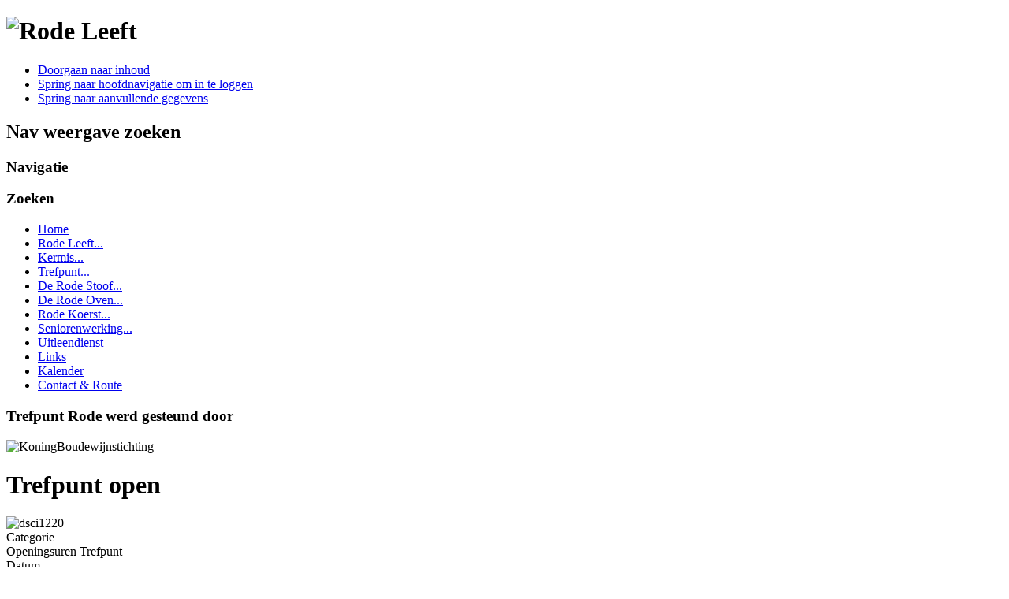

--- FILE ---
content_type: text/html; charset=utf-8
request_url: https://rodeleeft.be/index.php/icagenda/121-2016-09-28-07-38-42/2024-02-29-00-00
body_size: 9643
content:
<!DOCTYPE html>
<html lang="nl-nl" dir="ltr">
	<head>
		<meta name="viewport" content="width=device-width, initial-scale=1.0, maximum-scale=3.0, user-scalable=yes"/>
		<meta name="HandheldFriendly" content="true" />
		<meta name="apple-mobile-web-app-capable" content="YES" />
		<meta charset="utf-8" />
	<base href="https://rodeleeft.be/index.php/icagenda/121-2016-09-28-07-38-42/2024-02-29-00-00" />
	<meta name="description" content="Het TREFPUNT is open op donderdag vanaf 10u, op zaterdag vanaf 9u en op zondag vanaf 8u! Kom eens langs voor de gezelligheid, voor een kaartspel of een" />
	<meta name="generator" content="Joomla! - Open Source Content Management" />
	<title>Trefpunt open</title>
	<link href="/templates/beez3/favicon.ico" rel="shortcut icon" type="image/vnd.microsoft.icon" />
	<link href="/media/com_icagenda/icicons/style.css?89f52d7227cd0f5733e9eeb9297f6c24" rel="stylesheet" />
	<link href="/media/com_icagenda/css/icagenda.css?89f52d7227cd0f5733e9eeb9297f6c24" rel="stylesheet" />
	<link href="/media/com_icagenda/css/icagenda-front.css?89f52d7227cd0f5733e9eeb9297f6c24" rel="stylesheet" />
	<link href="/media/com_icagenda/css/tipTip.css?89f52d7227cd0f5733e9eeb9297f6c24" rel="stylesheet" />
	<link href="/media/com_icagenda/leaflet/leaflet.css" rel="stylesheet" />
	<link href="/components/com_icagenda/themes/packs/default/css/default_component.css" rel="stylesheet" />
	<link href="/plugins/system/jce/css/content.css?badb4208be409b1335b815dde676300e" rel="stylesheet" />
	<link href="/templates/system/css/system.css?89f52d7227cd0f5733e9eeb9297f6c24" rel="stylesheet" />
	<link href="/templates/beez3/css/position.css?89f52d7227cd0f5733e9eeb9297f6c24" rel="stylesheet" />
	<link href="/templates/beez3/css/layout.css?89f52d7227cd0f5733e9eeb9297f6c24" rel="stylesheet" />
	<link href="/templates/beez3/css/print.css?89f52d7227cd0f5733e9eeb9297f6c24" rel="stylesheet" media="print" />
	<link href="/templates/beez3/css/general.css?89f52d7227cd0f5733e9eeb9297f6c24" rel="stylesheet" />
	<link href="/templates/beez3/css/red.css?89f52d7227cd0f5733e9eeb9297f6c24" rel="stylesheet" />
	<!--[if IE 7]><link href="/templates/beez3/css/ie7only.css?89f52d7227cd0f5733e9eeb9297f6c24" rel="stylesheet" /><![endif]-->
	<link href="/media/readmorejs/assets/readmore.css?v=0.1" rel="stylesheet" />
	<link href="/modules/mod_phocagallery_slideshow_bxslider/javascript/jquery.bxslider.css" rel="stylesheet" />
	<link href="/modules/mod_phocagallery_slideshow_bxslider/css/style.css" rel="stylesheet" />
	<link href="/components/com_icagenda/themes/packs/ic_rounded/css/ic_rounded_module.css" rel="stylesheet" />
	<style>

@media screen and (min-width:1201px){


}

@media screen and (min-width:769px) and (max-width:1200px){



.ic-filters-label {
	margin-bottom: 8px;
}
.ic-filters-label-title-2,
.ic-filters-label-title-3 {
	margin-bottom: -5px;
	height: 40px;
	line-height: 40px;
}
.ic-filters-btn-2 {
	height: 40px;
	line-height: 40px;
}
.ic-filters-controls {
	padding: 0;
}
.ic-search-submit,
.ic-search-reset {
	width: 50%;
}

}

@media screen and (min-width:481px) and (max-width:768px){



.ic-filters-label {
	margin-bottom: 8px;
}
.ic-filters-label-title-2,
.ic-filters-label-title-3 {
	margin-bottom: -5px;
	height: 40px;
	line-height: 40px;
}
.ic-filters-btn-2 {
	height: 40px;
	line-height: 40px;
}
.ic-filters-controls {
	padding: 0;
}
.ic-search-submit,
.ic-search-reset {
	width: 50%;
}

}

@media screen and (max-width:480px){



#icagenda .share {
	display:none;
}


.ic-label {
	width: 100%;
}
.ic-value {
	width: 100%;
}


.icagenda_form input,
.icagenda_form input[type="file"],
.icagenda_form .input-large,
.icagenda_form .input-xlarge,
.icagenda_form .input-xxlarge,
.icagenda_form .select-large,
.icagenda_form .select-xlarge,
.icagenda_form .select-xxlarge {
	width: 90%;
}
.icagenda_form .input-small {
	width: 90px;
}
.icagenda_form .select-small {
	width: 114px;
}
.icagenda_form .ic-date-input {
	width: auto;
}
.ic-captcha-label {
	display: none;
}


.ic-filters-label {
	margin-bottom: 8px;
}
.ic-filters-label-title-2,
.ic-filters-label-title-3 {
	margin-bottom: -5px;
	height: 40px;
	line-height: 40px;
}
.ic-filters-btn-2 {
	height: 40px;
	line-height: 40px;
}
.ic-filters-controls {
	padding: 0;
}
.ic-search-submit,
.ic-search-reset {
	width: 100%;
}
.ic-button-more > .ic-row1 {
	height: 40px;
}

}

@media screen and (min-width:1201px){


}

@media screen and (min-width:769px) and (max-width:1200px){


}

@media screen and (min-width:481px) and (max-width:768px){


.ic_rounded.iccalendar table td .icevent a:hover,
.ic_rounded.iccalendar table td .icevent a:focus {
	border-radius:3px;
	background:#333;
}
.ic_rounded.iccalendar table td .icevent a:hover .bright,
.ic_rounded.iccalendar table td .icevent a:focus .bright {
	border-radius:3px;
	color:#fff;
	background:#333;
}
.ic_rounded.iccalendar table td .icmulti a:hover,
.ic_rounded.iccalendar table td .icevent a:focus {
	background:#333;
}
.ic_rounded.iccalendar table td .icmulti a:hover .bright,
.ic_rounded.iccalendar table td .icevent a:focus .bright {
	color:#fff;
	background:#333;
}


.ic_rounded .icnav .backic:hover,
.ic_rounded .icnav .nextic:hover,
.ic_rounded .icnav .backicY:hover,
.ic_rounded .icnav .nexticY:hover {
	color:#333333;
	background:none;
	cursor:pointer;
}
#ictip a.close:hover {
	color:black;
	background:none;
	cursor:pointer;
}
#ictip div.linkTo:hover {
	color:#000;
	background:#ddd;
	text-decoration:none;
	border-radius:3px;
}
#ictip a:hover {
	background:none;
}

}

@media screen and (max-width:480px){



	#ictip a.close {
		padding-right:15px;
	}

}

	</style>
	<script type="application/json" class="joomla-script-options new">{"csrf.token":"25fe4d44d3798276e007ea38036e07a5","system.paths":{"root":"","base":""},"joomla.jtext":{"TPL_BEEZ3_ALTOPEN":"is open","TPL_BEEZ3_ALTCLOSE":"is gesloten","TPL_BEEZ3_TEXTRIGHTOPEN":"Informatie openen","TPL_BEEZ3_TEXTRIGHTCLOSE":"Informatie sluiten","TPL_BEEZ3_FONTSIZE":"Lettergrootte","TPL_BEEZ3_BIGGER":"Groter","TPL_BEEZ3_RESET":"Herstellen","TPL_BEEZ3_SMALLER":"Kleiner","TPL_BEEZ3_INCREASE_SIZE":"Vergroten","TPL_BEEZ3_REVERT_STYLES_TO_DEFAULT":"Herstel stijlen naar standaard","TPL_BEEZ3_DECREASE_SIZE":"Verkleinen","TPL_BEEZ3_OPENMENU":"Open menu","TPL_BEEZ3_CLOSEMENU":"Sluit menu"}}</script>
	<script src="/media/jui/js/jquery.min.js?89f52d7227cd0f5733e9eeb9297f6c24"></script>
	<script src="/media/jui/js/jquery-noconflict.js?89f52d7227cd0f5733e9eeb9297f6c24"></script>
	<script src="/media/jui/js/jquery-migrate.min.js?89f52d7227cd0f5733e9eeb9297f6c24"></script>
	<script src="/media/com_icagenda/js/jquery.tipTip.js?89f52d7227cd0f5733e9eeb9297f6c24"></script>
	<script src="/media/com_icagenda/leaflet/leaflet.js"></script>
	<script src="/media/jui/js/bootstrap.min.js?89f52d7227cd0f5733e9eeb9297f6c24"></script>
	<script src="/media/system/js/mootools-core.js?89f52d7227cd0f5733e9eeb9297f6c24"></script>
	<script src="/media/system/js/core.js?89f52d7227cd0f5733e9eeb9297f6c24"></script>
	<script src="/media/system/js/mootools-more.js?89f52d7227cd0f5733e9eeb9297f6c24"></script>
	<script src="/templates/beez3/javascript/md_stylechanger.js?89f52d7227cd0f5733e9eeb9297f6c24"></script>
	<script src="/templates/beez3/javascript/hide.js?89f52d7227cd0f5733e9eeb9297f6c24"></script>
	<script src="/templates/beez3/javascript/respond.src.js?89f52d7227cd0f5733e9eeb9297f6c24"></script>
	<script src="/templates/beez3/javascript/template.js?89f52d7227cd0f5733e9eeb9297f6c24"></script>
	<!--[if lt IE 9]><script src="/media/jui/js/html5.js?89f52d7227cd0f5733e9eeb9297f6c24"></script><![endif]-->
	<script src="/media/readmorejs/assets/readmore.js?v=0.4"></script>
	<script src="/modules/mod_phocagallery_slideshow_bxslider/javascript/plugins/jquery.easing.1.3.js"></script>
	<script src="/modules/mod_phocagallery_slideshow_bxslider/javascript/plugins/jquery.fitvids.js"></script>
	<script src="/modules/mod_phocagallery_slideshow_bxslider/javascript/jquery.bxslider.js"></script>
	<script src="/modules/mod_iccalendar/js/jQuery.highlightToday.min.js"></script>
	<script>
	jQuery(document).ready(function(){
		jQuery(".iCtip").tipTip({maxWidth: "200", defaultPosition: "top", edgeOffset: 1});
	});document.addEventListener("DOMContentLoaded", function() {var mapid = document.getElementById("ic-map-121");if (mapid !== null) { var lat = "", lng = "", map = L.map("ic-map-121").setView([lat, lng], 16);L.tileLayer("https://{s}.tile.openstreetmap.org/{z}/{x}/{y}.png", {attribution: "&copy; <a href=\"https://www.openstreetmap.org/copyright\">OpenStreetMap</a> contributors"}).addTo(map);L.marker([lat, lng]).addTo(map)}});jQuery(function($){ $(".iCtip").tipTip({"activation":"hover","keepAlive":false,"maxWidth":"200px","edgeOffset":1,"defaultPosition":"top"}); });jQuery(function($){ $(".ic-addtocal").tipTip({"activation":"hover","keepAlive":true,"maxWidth":"200px","edgeOffset":1,"defaultPosition":"bottom"}); });
	var big        = '72%';
	var small      = '30%';
	var bildauf    = '/templates/beez3/images/plus.png';
	var bildzu     = '/templates/beez3/images/minus.png';
	var rightopen  = 'Informatie openen';
	var rightclose = 'Informatie sluiten';
	var altopen    = 'is open';
	var altclose   = 'is gesloten';
jQuery(document).ready(
function() {
            jQuery('.readmorejs-block').each(
                    function(idx, elm) {
                        if (idx>=0) { //prevent jquery array to be "eached"
                            var readmoreClass= jQuery(elm).data("readmore-class") === undefined && "btn btn-info" || jQuery(elm).data("readmore-class");
                            var readlessClass=jQuery(elm).data("readless-class")  === undefined && "btn" || jQuery(elm).data("readless-class");
                            var readmoreTxt=jQuery(elm).data("readmore-txt") === undefined && "Read more" || jQuery(elm).data("readmore-txt");
                            var readlessTxt=jQuery(elm).data("readless-txt") === undefined && "Close" || jQuery(elm).data("readless-txt");
                            var thresholdHeight=jQuery(elm).data("threshold-height") === undefined && 100 || jQuery(elm).data("threshold-height");
                            if (jQuery(elm).data("threshold-height")!=undefined && jQuery(elm).data("threshold-height")===0)
                            {
                                thresholdHeight=0;
                            }
                            var aniSpeed=jQuery(elm).data("animation-speed") || 200;
                            
                            jQuery(elm).css("border","").readmore({
                                speed: aniSpeed,
                                maxHeight: thresholdHeight,
                                moreLink: '<a class="'+readmoreClass+'" href="#">'+readmoreTxt+'</a>',
                                lessLink: '<a class="'+readlessClass+'" href="#">'+readlessTxt+'</a>'
                                        //beforeToggle:  function(trigger, element, more) {
                                        //afterToggle:  function(trigger, element, more) {
                            });
                        }
                    });
});
                       var pgBXJQ =  jQuery.noConflict();pgBXJQ(document).ready(function(){
  pgBXJQ('.pgbx-bxslider').show().bxSlider({
	auto: true, pager: false, speed: 1500, controls: false,  easing: 'easeInBounce'
 });
});

		jQuery(document).ready(function(){
			jQuery("#mod_iccalendar_117").highlightToday("show_today");
		});
	
	</script>
	<meta property="og:title" content="Trefpunt open" />
	<meta property="og:type" content="article" />
	<meta property="og:image" content="https://www.rodeleeft.be/images/phocagallery/TrefpuntRode/2014/trefpunt/dsci1220.jpg" />
	<meta property="og:url" content="https://rodeleeft.be/index.php/icagenda/121-2016-09-28-07-38-42/2024-02-29-00-00" />
	<meta property="og:description" content="Het TREFPUNT is open op donderdag vanaf 10u, op zaterdag vanaf 9u en op zondag vanaf 8u! Kom eens langs voor de gezelligheid, voor een kaartspel of een" />
	<meta property="og:site_name" content="Rode Leeft - Rode Kermis - Trefpunt Rode" />

	</head>
	<body id="shadow">
		<div id="all">
			<div id="back">
				<header id="header">
					<div class="logoheader">
						<h1 id="logo">
													<img src="/images/banners/introbanner.gif"  alt="Rode Leeft" />
																		<span class="header1">
												</span></h1>
					</div><!-- end logoheader -->
					<ul class="skiplinks">
						<li><a href="#main" class="u2">Doorgaan naar inhoud</a></li>
						<li><a href="#nav" class="u2">Spring naar hoofdnavigatie om in te loggen</a></li>
													<li><a href="#right" class="u2">Spring naar aanvullende gegevens</a></li>
											</ul>
					<h2 class="unseen">Nav weergave zoeken</h2>
					<h3 class="unseen">Navigatie</h3>
					
					<div id="line">
						<!-- Removed by Kim Vandersteen on 20161230 <div id="fontsize"></div> -->
						<h3 class="unseen">Zoeken</h3>
						
					</div> <!-- end line -->
				</header><!-- end header -->
				<div id="contentarea2">
					<div id="breadcrumbs">
						
					</div>

											<nav class="left1 " id="nav">
									<div class="moduletable_menu">
				<ul class="nav menu mod-list">
<li class="item-101 default"><a href="/index.php" >Home</a></li><li class="item-213 parent"><a href="/index.php/rode-leeft" >Rode Leeft...</a></li><li class="item-174 parent"><a href="/index.php/kermis" >Kermis...</a></li><li class="item-173 parent"><a href="/index.php/trefpunt" >Trefpunt...</a></li><li class="item-294 parent"><a href="/index.php/de-rode-stoof" >De Rode Stoof...</a></li><li class="item-477 parent"><a href="/index.php/rode-oven" >De Rode Oven...</a></li><li class="item-312 parent"><a href="/index.php/rode-koerst" >Rode Koerst...</a></li><li class="item-177 parent"><a href="/index.php/seniorenwerking" >Seniorenwerking...</a></li><li class="item-102"><a href="/index.php/uitleendienst" >Uitleendienst</a></li><li class="item-112"><a href="/index.php/links" >Links</a></li><li class="item-171 current active"><a href="/index.php/icagenda" >Kalender</a></li><li class="item-118"><a href="/index.php/contract-route" >Contact &amp; Route</a></li></ul>
</div>
			<div class="moduletable">
					<h3>Trefpunt Rode werd gesteund door</h3>
				

<div class="custom"  >
	<p><img src="/images/KoningBoudewijnstichting.png" alt="KoningBoudewijnstichting" /></p></div>
</div>
	
							
							
						</nav><!-- end navi -->
					
					<div id="wrapper" >
						<div id="main">

							
							<div id="system-message-container">
	</div>

							<!-- iCagenda CORE 3.8.18 by Jooml!C - https://www.joomlic.com -->
<div id="icagenda" class="ic-event-view">

		
<div class="ic-top-buttons">


		
		<div class="ic-manager-toolbar">
			</div>

	<div class="ic-buttons">

				
						<div class="ic-icon">
			<a class="ic-addtocal" style="cursor: pointer;" title="&lt;div class=&quot;ic-tip-title&quot;&gt;Toevoegen aan Kalender&lt;/div&gt;&lt;div class=&quot;ic-tip-link&quot;&gt;&lt;a href=&quot;https://www.google.com/calendar/event?action=TEMPLATE&amp;text=Trefpunt+open+%28Openingsuren...&amp;dates=20240229T000000/20240229T000000&amp;location=Rode+25a%2C+3380+Glabbeek%2C+Belgium&amp;trp=true&amp;details=Het+TREFPUNT+is+open+op+donderdag+vanaf+10u%2C+op+zaterdag+vanaf+9u+en+op+zondag+vanaf+8u%21+Kom+eens+langs+voor+de+gezelligheid%2C+voor+een+kaartspel+of+een+gezelschapsspel.+Op+zondag+kun+je+ook+genieten+van+ijs%2C+pannenkoeken%2C+wafels+of+warme...&quot; class=&quot;ic-title-cal-tip&quot; rel=&quot;nofollow&quot; target=&quot;_blank&quot;&gt;&lt;img class=&quot;ic-svg ic-addtocal-svg-32&quot; src=&quot;https://www.rodeleeft.be/media/com_icagenda/images/addtocal/png/google-calendar.png&quot; alt=&quot;Google Kalender&quot; srcset=&quot;https://www.rodeleeft.be/media/com_icagenda/images/addtocal/svg/google-calendar.svg&quot; /&gt;&lt;span class=&quot;ic-addtocal-text-32&quot;&gt;Google Kalender&lt;/span&gt;&lt;/a&gt;&lt;/div&gt;&lt;div class=&quot;ic-tip-link&quot;&gt;&lt;a href=&quot;/index.php/icagenda/121-2016-09-28-07-38-42/2024-02-29-00-00?vcal=1&quot; class=&quot;ic-title-cal-tip&quot; rel=&quot;nofollow&quot; target=&quot;_blank&quot;&gt;&lt;img class=&quot;ic-svg ic-addtocal-svg-32&quot; src=&quot;https://www.rodeleeft.be/media/com_icagenda/images/addtocal/png/apple-calendar.png&quot; alt=&quot;iCal Kalender&quot; srcset=&quot;https://www.rodeleeft.be/media/com_icagenda/images/addtocal/svg/apple-calendar.svg&quot; /&gt;&lt;span class=&quot;ic-addtocal-text-32&quot;&gt;iCal Kalender&lt;/span&gt;&lt;/a&gt;&lt;/div&gt;&lt;div class=&quot;ic-tip-link&quot;&gt;&lt;a href=&quot;/index.php/icagenda/121-2016-09-28-07-38-42/2024-02-29-00-00?vcal=1&quot; class=&quot;ic-title-cal-tip&quot; rel=&quot;nofollow&quot; target=&quot;_blank&quot;&gt;&lt;img class=&quot;ic-svg ic-addtocal-svg-32&quot; src=&quot;https://www.rodeleeft.be/media/com_icagenda/images/addtocal/png/outlook-calendar.png&quot; alt=&quot;Outlook iCalendar&quot; srcset=&quot;https://www.rodeleeft.be/media/com_icagenda/images/addtocal/svg/outlook-calendar.svg&quot; /&gt;&lt;span class=&quot;ic-addtocal-text-32&quot;&gt;Outlook iCalendar&lt;/span&gt;&lt;/a&gt;&lt;/div&gt;&lt;div class=&quot;ic-tip-link&quot;&gt;&lt;a href=&quot;https://outlook.live.com/calendar/0/deeplink/compose?rru=addevent&amp;path=%2Fcalendar%2Faction%2Fcompose&amp;startdt=2024-02-29T00:00:00Z&amp;enddt=2024-02-29T00:00:00Z&amp;subject=Trefpunt+open+%28Openingsuren+Trefpunt%29&amp;location=Rode+25a%2C+3380+Glabbeek%2C+Belgium&amp;body=Het+TREFPUNT+is+open+op+donderdag+vanaf+10u%2C+op+zaterdag+vanaf+9u+en+op+zondag+vanaf+8u%21+Kom+eens+langs+voor+de+gezelligheid%2C+voor+een+kaartspel+of+een+gezelschapsspel.+Op+zondag+kun+je+ook+genieten+van+ijs%2C+pannenkoeken%2C+wafels+of+warme...&quot; class=&quot;ic-title-cal-tip&quot; rel=&quot;nofollow&quot; target=&quot;_blank&quot;&gt;&lt;img class=&quot;ic-svg ic-addtocal-svg-32&quot; src=&quot;https://www.rodeleeft.be/media/com_icagenda/images/addtocal/png/outlook.png&quot; alt=&quot;Outlook Live Calendar&quot; srcset=&quot;https://www.rodeleeft.be/media/com_icagenda/images/addtocal/svg/outlook.svg&quot; /&gt;&lt;span class=&quot;ic-addtocal-text-32&quot;&gt;Outlook Live Calendar&lt;/span&gt;&lt;/a&gt;&lt;/div&gt;" rel="nofollow">
<span class="iCicon iCicon-calendar"></span>
</a>		</div>
		
	</div>


</div>

	<!-- default -->
		
		
		
<!-- Event details -->


		<div class="ic-event-header ic-clearfix">
		<h1>
						
						Trefpunt open		</h1>
	</div>

		<div class="ic-event-buttons ic-clearfix">

				<div class="ic-event-addthis ic-float-left">
					</div>

				<div class="ic-event-registration ic-float-right">
					</div>

	</div>

		<div class="ic-info ic-clearfix">

							<div class="ic-image ic-align-center">
				<img src="/images/icagenda/thumbs/themes/ic_large_w900h600q100_dsci1220.jpg" alt="dsci1220" />			</div>
		
				<div class="ic-details ic-align-left">

			<div class="ic-divTable ic-align-left">

								<div class="ic-divRow ic-details-cat">
					<div class="ic-divCell ic-label">Categorie</div>
					<div class="ic-divCell ic-value">Openingsuren Trefpunt</div>
				</div>

								<div class="ic-divRow ic-event-date">
					<div class="ic-divCell ic-label">Datum</div>
					<div class="ic-divCell ic-value"><span class="ic-single-startdate">2024-02-29</span> <span class="ic-single-starttime">00:00</span></div>
				</div>

													<div class="ic-divRow">
						<div class="ic-divCell ic-label">Locatie</div>
						<div class="ic-divCell ic-value">
																						Rode 25a, 3380 Glabbeek, Belgium<br />																				</div>
					</div>
				
								
										
										
										
										
										
										
										
				
			</div>

		</div>

						<div class="ic-short-description">
					</div>
		<div class="ic-full-description">
			<p>Het TREFPUNT is open op donderdag vanaf 10u, op zaterdag vanaf 9u en op zondag vanaf 8u! Kom eens langs voor de gezelligheid, voor een kaartspel of een gezelschapsspel. Op zondag kun je ook genieten van ijs, pannenkoeken, wafels of warme appeltaart.</p>		</div>
		
	<div>&nbsp;</div>

		
	<div>&nbsp;</div>

			<div id="ic-list-of-dates" class="ic-all-dates ic-clearfix">
		<h3>
			Alle datums		</h3>
		<div class="ic-dates-list">

						<ul class="ic-date-vertical"><li><span class="ic-period-text-from">Van</span> <span class="ic-period-startdate">2022-04-01</span> <span class="evttime ic-period-starttime">00:00</span> <span class="ic-period-text-to">tot</span> <span class="ic-period-enddate">2025-12-31</span> <span class="evttime ic-period-endtime">00:00</span> <br/>&#8627; <small><i><span class="ic-period-weekdays">donderdag, zaterdag & zondag</span></i></small></li></ul>
						
		</div>
	</div>
	
	</div>
		

		</div>
<div style="text-align: center; font-size: 12px; text-decoration: none"><p>Powered by <a href="https://www.icagenda.com" target="_blank" style="font-weight: bold; text-decoration: none !important;">iCagenda</a></p></div>

						</div><!-- end main -->
					</div><!-- end wrapper -->

										<!-- Deleted by Kim Vandersteen on 20140825
							<div id="close">
							<a href="#" onclick="auf('right')">
							<span id="bild">
								Informatie sluiten							</span>
							</a>
						</div> -->

						<aside id="right">
							<h2 class="unseen">Aanvullende gegevens</h2>
									<div class="moduletable">
					<h3>Kalender</h3>
				<!-- iCagenda - Calendar --><div tabindex="0" id="ic-calendar-117" class="">
<!-- Calendar -->


<div class="ic_rounded iccalendar " style=" background-color: transparent; background-image: none;" id="117"><div id="mod_iccalendar_117">
			<div class="icagenda_header">
			</div><div class="icnav"><a id="ic-prev-year" class="backicY icagendabtn_117" href="https://rodeleeft.be/index.php/icagenda/121-2016-09-28-07-38-42/2024-02-29-00-00?iccaldate=2025-01-1" rel="nofollow"><span style="height: 1px; width: 1px; position: absolute; overflow: hidden; top: -10px;" title="">Vorig Jaar</span><span class="iCicon iCicon-backicY"></span></a><a id="ic-prev-month" class="backic icagendabtn_117" href="https://rodeleeft.be/index.php/icagenda/121-2016-09-28-07-38-42/2024-02-29-00-00?iccaldate=2025-12-1" rel="nofollow"><span style="height: 1px; width: 1px; position: absolute; overflow: hidden; top: -10px;" title="">Vorige Maand</span><span class="iCicon iCicon-backic"></span></a><a id="ic-next-year" class="nexticY icagendabtn_117" href="https://rodeleeft.be/index.php/icagenda/121-2016-09-28-07-38-42/2024-02-29-00-00?iccaldate=2027-01-1" rel="nofollow"><span style="height: 1px; width: 1px; position: absolute; overflow: hidden; top: -10px;" title="">Volgend Jaar</span><span class="iCicon iCicon-nexticY"></span></a><a id="ic-next-month" class="nextic icagendabtn_117" href="https://rodeleeft.be/index.php/icagenda/121-2016-09-28-07-38-42/2024-02-29-00-00?iccaldate=2026-2-1" rel="nofollow"><span style="height: 1px; width: 1px; position: absolute; overflow: hidden; top: -10px;" title="">Volgende Maand</span><span class="iCicon iCicon-nextic"></span></a><div class="titleic">Januari 2026</div></div><div style="clear:both"></div>
			<table id="icagenda_calendar" class="ic-table" style="width:100%;">
				<thead>
					<tr>
						<th style="width:14.2857143%;background: ;">ma</th>
						<th style="width:14.2857143%;background: ;">di</th>
						<th style="width:14.2857143%;background: ;">wo</th>
						<th style="width:14.2857143%;background: ;">do</th>
						<th style="width:14.2857143%;background: ;">vr</th>
						<th style="width:14.2857143%;background: ;">za</th>
						<th style="width:14.2857143%;background: ;">zo</th>
					</tr>
				</thead>
		<tr><td colspan="3"></td><td style="background: ;">
<!-- Module Calendar Day Pop-up -->

	<div class="no-event style_Day" data-cal-date="2026-01-01">
		1	</div>
</td><td style="background: ;">
<!-- Module Calendar Day Pop-up -->

	<div class="no-event style_Day" data-cal-date="2026-01-02">
		2	</div>
</td><td style="background: ;">
<!-- Module Calendar Day Pop-up -->

	<div class="no-event style_Day" data-cal-date="2026-01-03">
		3	</div>
</td><td style="background: ;">
<!-- Module Calendar Day Pop-up -->

	<div class="no-event style_Day" data-cal-date="2026-01-04">
		4	</div>
</td><tr><td style="background: ;">
<!-- Module Calendar Day Pop-up -->

	<div class="no-event style_Day" data-cal-date="2026-01-05">
		5	</div>
</td><td style="background: ;">
<!-- Module Calendar Day Pop-up -->

	<div class="no-event style_Day" data-cal-date="2026-01-06">
		6	</div>
</td><td style="background: ;">
<!-- Module Calendar Day Pop-up -->

	<div class="no-event style_Day" data-cal-date="2026-01-07">
		7	</div>
</td><td style="background: ;">
<!-- Module Calendar Day Pop-up -->

	<div class="no-event style_Day" data-cal-date="2026-01-08">
		8	</div>
</td><td style="background: ;">
<!-- Module Calendar Day Pop-up -->

	<div class="no-event style_Day" data-cal-date="2026-01-09">
		9	</div>
</td><td style="background: ;">
<!-- Module Calendar Day Pop-up -->


	
	<div class="icevent " style="background:#51ba2b !important;">

				<a href="#" rel="nofollow" tabindex="0">
		<div class="style_Day ic-bright" style="color: #fff !important" data-cal-date="2026-01-10">
			10		</div>
		</a>

				<div class="spanEv">

			
				<div class="ictip-event">
					<a href="/index.php/component/icagenda/24-nieuwjaarsreceptie/2026-01-10-19-00?Itemid=101">
					<div class="linkTo">

												<div class="ictip-img">
						<span style="background: #51ba2b;" class="img"><span class="noimg ic-bright">Evenementen Trefpunt</span></span>						</div>

												<div class="ictip-event-title titletip">
							Nieuwjaarsreceptie						</div>

												
												<div class="ictip-info ic-clearfix">

																						<div class="ictip-time">
									19:00								</div>
							
														
														
						</div>

												<div style="clear:both"></div>

											</div>
					</a>				</div>
					</div>

				<div class="date ictip-date">
			<span class="ictip-date-lbl">
				Datum :
			</span>
			<span class="ictip-date-format">
				2026-01-10			</span>
		</div>

	</div>
</td><td style="background: ;">
<!-- Module Calendar Day Pop-up -->

	<div class="no-event style_Day" data-cal-date="2026-01-11">
		11	</div>
</td><tr><td style="background: ;">
<!-- Module Calendar Day Pop-up -->

	<div class="no-event style_Day" data-cal-date="2026-01-12">
		12	</div>
</td><td style="background: ;">
<!-- Module Calendar Day Pop-up -->

	<div class="no-event style_Day" data-cal-date="2026-01-13">
		13	</div>
</td><td style="background: ;">
<!-- Module Calendar Day Pop-up -->

	<div class="no-event style_Day" data-cal-date="2026-01-14">
		14	</div>
</td><td style="background: ;">
<!-- Module Calendar Day Pop-up -->

	<div class="no-event style_Day" data-cal-date="2026-01-15">
		15	</div>
</td><td style="background: ;">
<!-- Module Calendar Day Pop-up -->


	
	<div class="icevent icmulti" style="background:#51ba2b !important;">

				<a href="#" rel="nofollow" tabindex="0">
		<div class="style_Day ic-bright" style="color: #fff !important" data-cal-date="2026-01-16">
			16		</div>
		</a>

				<div class="spanEv">

			
				<div class="ictip-event">
					<a href="/index.php/component/icagenda/4-vergadering-bestuur/2026-01-16-19-30?Itemid=101">
					<div class="linkTo">

												<div class="ictip-img">
						<span style="background: #51ba2b;" class="img"><span class="noimg ic-bright">Evenementen Trefpunt</span></span>						</div>

												<div class="ictip-event-title titletip">
							Bestuursvergadering Rode Leeft						</div>

												
												<div class="ictip-info ic-clearfix">

																						<div class="ictip-time">
									19:30								</div>
							
																						<div class="ictip-location">
																																																																	Glabbeek																												, Belgium																										</div>
							
														
						</div>

												<div style="clear:both"></div>

											</div>
					</a>				</div>
			
				<div class="ictip-event">
					<a href="/index.php/component/icagenda/118-2016-08-29-19-07-14/2026-01-16-21-30?Itemid=101">
					<div class="linkTo">

												<div class="ictip-img">
						<span style="background: #ff0000;" class="img"><img src="/images/icagenda/thumbs/themes/ic_small_w100h100q100_2026weversekermisfeesten.jpg" alt="" /></span>						</div>

												<div class="ictip-event-title titletip">
							Uitstap Weverse Kermisfeesten						</div>

												
												<div class="ictip-info ic-clearfix">

																						<div class="ictip-time">
									21:30								</div>
							
														
														
						</div>

												<div style="clear:both"></div>

											</div>
					</a>				</div>
					</div>

				<div class="date ictip-date">
			<span class="ictip-date-lbl">
				Datum :
			</span>
			<span class="ictip-date-format">
				2026-01-16			</span>
		</div>

	</div>
</td><td style="background: ;">
<!-- Module Calendar Day Pop-up -->

	<div class="no-event style_Day" data-cal-date="2026-01-17">
		17	</div>
</td><td style="background: ;">
<!-- Module Calendar Day Pop-up -->

	<div class="no-event style_Day" data-cal-date="2026-01-18">
		18	</div>
</td><tr><td style="background: ;">
<!-- Module Calendar Day Pop-up -->

	<div class="no-event style_Day" data-cal-date="2026-01-19">
		19	</div>
</td><td style="background: ;">
<!-- Module Calendar Day Pop-up -->

	<div class="no-event style_Day" data-cal-date="2026-01-20">
		20	</div>
</td><td style="background: ;">
<!-- Module Calendar Day Pop-up -->

	<div class="no-event style_Day" data-cal-date="2026-01-21">
		21	</div>
</td><td style="background: ;">
<!-- Module Calendar Day Pop-up -->

	<div class="no-event style_Today" data-cal-date="2026-01-22">
		22	</div>
</td><td style="background: ;">
<!-- Module Calendar Day Pop-up -->

	<div class="no-event style_Day" data-cal-date="2026-01-23">
		23	</div>
</td><td style="background: ;">
<!-- Module Calendar Day Pop-up -->

	<div class="no-event style_Day" data-cal-date="2026-01-24">
		24	</div>
</td><td style="background: ;">
<!-- Module Calendar Day Pop-up -->

	<div class="no-event style_Day" data-cal-date="2026-01-25">
		25	</div>
</td><tr><td style="background: ;">
<!-- Module Calendar Day Pop-up -->

	<div class="no-event style_Day" data-cal-date="2026-01-26">
		26	</div>
</td><td style="background: ;">
<!-- Module Calendar Day Pop-up -->

	<div class="no-event style_Day" data-cal-date="2026-01-27">
		27	</div>
</td><td style="background: ;">
<!-- Module Calendar Day Pop-up -->

	<div class="no-event style_Day" data-cal-date="2026-01-28">
		28	</div>
</td><td style="background: ;">
<!-- Module Calendar Day Pop-up -->

	<div class="no-event style_Day" data-cal-date="2026-01-29">
		29	</div>
</td><td style="background: ;">
<!-- Module Calendar Day Pop-up -->

	<div class="no-event style_Day" data-cal-date="2026-01-30">
		30	</div>
</td><td style="background: ;">
<!-- Module Calendar Day Pop-up -->

	<div class="no-event style_Day" data-cal-date="2026-01-31">
		31	</div>
</td><td colspan="1"></td></tr></table></div></div>
</div>
<script type="text/javascript">
(function($){
	if ($('.spanEv:visible').length !== 0) {
		return false;
	}
	var icmouse = 'mouseover';
	var mouseout = '1';
	var icclasstip = '.icevent a';
	var icclass = '.iccalendar';
	var position = 'center';
	var posmiddle = 'top';
	var modid = '117';
	var modidid = '#117';
	var icagendabtn = '.icagendabtn_117';
	var mod_iccalendar = '#mod_iccalendar_117';
	var template = '.ic_rounded';
	var loading = 'laden...';
	var closetxt = 'Sluiten';
	var tip_type = '1';
	var tipwidth = 390;
	var smallwidththreshold = 481;
	var verticaloffset = 50;
	var css_position = '';
	var mobile_min_width = 320;
	var extra_css = '';

	$(document).on('click touchend', icagendabtn, function(e){		e.preventDefault();

		url=$(this).attr('href');

		$(modidid).html('<\div class="icloading_box"><\div style="text-align:center;">' + loading + '<\/div><\div class="icloading_img"><\/div><\/div>').load(url + ' ' + mod_iccalendar, function(){$('#mod_iccalendar_117').highlightToday();});

	});

	// Calendar Keyboard Accessibility (experimental, since 3.5.14)
	if (typeof first_mod === 'undefined') {
		$i = '1';
		first_mod = modid;
		first_nb = $i;
		nb_mod = $i;
	} else {
		$i = (typeof $i === 'undefined') ? '2' : ++$i;
		nb_mod = $i;
	}

	$('#ic-calendar-'+modid).addClass('ic-'+nb_mod);

	$(document).keydown(function(e){

		// ctrl+alt+C : focus on first Calendar module
		// REMOVE: Polish language conflict, alt+C Ć
//		if (e.ctrlKey && e.altKey && e.keyCode == 67) {
//			$('#ic-calendar-'+first_mod).focus();
//		}

		// ctrl+alt+N : focus on Next calendar module
		if (e.ctrlKey && e.altKey && e.keyCode == 78) {
			if ($('#ic-calendar-'+modid).is(':focus')) {
				activ = $('#ic-calendar-'+modid).attr('class');
				act = activ.split('-');
				act = act[1];
				next = ++act;
			}
			mod_class = $('#ic-calendar-'+modid).attr('class');
			if ($('.ic-'+next).length == 0) next = 1;
			if (mod_class == 'ic-'+next) $('.ic-'+next).focus();
		}

		// On focused calendar module
		if ($('#ic-calendar-'+modid).is(':focus')){
			switch (e.keyCode) {
				case 37:
					// Left arrow pressed
					url = $('#ic-calendar-'+modid+' #ic-prev-month').attr('href');
					break;
				case 38:
					// Top arrow pressed
					url = $('#ic-calendar-'+modid+' #ic-next-year').attr('href');
					break;
				case 39:
					// Right arrow pressed
					url = $('#ic-calendar-'+modid+' #ic-next-month').attr('href');
					break;
				case 40:
					// Top arrow pressed
					url = $('#ic-calendar-'+modid+' #ic-prev-year').attr('href');
					break;
			}

			if ((!e.shiftKey && (e.keyCode == 37 || e.keyCode == 39)) ||
				(e.shiftKey && (e.keyCode == 38 || e.keyCode == 40))) {
				$(modidid).html('<\div class="icloading_box"><\div style="text-align:center;">' + loading + '<\/div><\div class="icloading_img"><\/div><\/div>').load(url + ' ' + mod_iccalendar, function(){$('#mod_iccalendar_117').highlightToday();});
			}

//			if ($(modidid+' '+icclasstip).is(':focus') && e.keyCode == 13){
//				var icmouse = "click";
//			}
		}
	});

	if (tip_type=='2') {	$(document).on(icmouse, this, function(e){
		e.preventDefault();

		$(".iCaTip").tipTip({maxWidth: "400", defaultPosition: "top", edgeOffset: 1, activation:"hover", keepAlive: true});
	});
	}

	if (tip_type=='1') {		$view_width=$(window).width();		if($view_width<smallwidththreshold){			icmouse='click touchend';
		}

		$(document).on(icmouse, modidid+' '+icclasstip, function(e){
			$view_height=$(window).height();			$view_width=$(window).width();			e.preventDefault();
			$('#ictip').remove();
			$parent=$(this).parent();
			var tip = $($parent).children(modidid+' .spanEv').html();
			tip = tip.replace(/<icscript>/g,'<script>');
			var $tip = tip.replace(/<\/icscript>/g,'<\/script>');

			if ($view_width < smallwidththreshold)
			{
								css_position = 'fixed';
				$width_px = Math.max(mobile_min_width,$view_width); 				$width = '100%';
				$pos = '0px';
				$top = '0px';
				extra_css='border:0;border-radius:0;height:100%;box-shadow:none;margin:0px;padding:10px;min-width:'+mobile_min_width+'px;overflow-y:scroll;padding:0;';			}
			else
			{
				css_position = 'absolute';
				$width_px = Math.min($view_width, tipwidth);
				$width = $width_px+'px';

								switch(position) {
					case 'left':
						$pos=Math.max(0,$(modidid).offset().left-$width_px-10)+'px';
						break;
					case 'right':
						$pos=Math.max(0,Math.min($view_width-$width_px,$(modidid).offset().left+$(modidid).width()+10))+'px';
						break;
					default:						$pos=Math.ceil(($view_width-$width_px)/2)+'px';
						break;
				}

								if (posmiddle === 'top')
				{
					$top = Math.max(0,$(modidid).offset().top-verticaloffset)+'px';				}
				else
				{
					$top = Math.max(0,$(modidid).offset().top+$(modidid).height()-verticaloffset)+'px';				}
			}


			$('body').prepend('<\div style="display:block; position:'+css_position+'; width:'+$width+'; left:'+$pos+'; top:'+$top+';'+extra_css+'" id="ictip"> '+$(this).parent().children('.date').html()+'<a class="close" style="cursor: pointer;"><\div style="display:block; width:auto; height:50px; text-align:right;">' + closetxt + '<\/div></a><span class="clr"></span>'+$tip+'<\/div>');

			// Tooltip Keyboard Accessibility (experimental, since 3.5.14)
			$(document).keydown(function(e){
				//	Shift : focus on tooltip events
				if ($('.icevent a').is(':focus') && e.keyCode == 16){
					$('.ictip-event a').focus();
				}
				//	esc : close tooltip
				if (($('.ictip-event a').is(':focus') || $('.icevent a').is(':focus')) && e.keyCode == 27){
					e.preventDefault();
					$('#ictip').remove();
				}
			});

			// Close Tooltip
			$(document).on('click touchend', '.close', function(e){
				e.preventDefault();
				$('#ictip').remove();
			});

			if (mouseout == '1')
			{
				$('#ictip')
					.mouseout(function() {
//						$( "div:first", this ).text( "mouse out" );
						$('#ictip').stop(true).fadeOut(300);
					})
					.mouseover(function() {
//						$( "div:first", this ).text( "mouse over" );
						$('#ictip').stop(true).fadeIn(300);
					});
			}
		});
	}

}) (jQuery);
</script>
</div>
	
									<div class="moduletable">
					<h3>Sponsors</h3>
				<ul class="pgbx-bxslider bxslider">
<li><a href="/" target="_self"><img src="/images/phocagallery/sponsors/thumbs/phoca_thumb_l_sponsors_struysenco.jpg" alt="sponsors_struysenco" title="sponsors_struysenco"  /></a></li>
<li><a href="/" target="_self"><img src="/images/phocagallery/sponsors/thumbs/phoca_thumb_l_sponsors_stijnlenaerts.jpg" alt="Sponsors_StijnLenaerts" title="Sponsors_StijnLenaerts"  /></a></li>
<li><a href="/" target="_self"><img src="/images/phocagallery/sponsors/thumbs/phoca_thumb_l_Sponsors_FintroMeensel.JPG" alt="sponsors_fintromeensel" title="sponsors_fintromeensel"  /></a></li>
<li><a href="/" target="_self"><img src="/images/phocagallery/sponsors/thumbs/phoca_thumb_l_sponsors_hermandebecker.jpg" alt="sponsors_hermandebecker" title="sponsors_hermandebecker"  /></a></li>
<li><a href="/" target="_self"><img src="/images/phocagallery/sponsors/thumbs/phoca_thumb_l_sponsors_attenrodekermis.jpg" alt="Sponsors_Attenrodekermis" title="Sponsors_Attenrodekermis"  /></a></li>
<li><a href="/" target="_self"><img src="/images/phocagallery/sponsors/thumbs/phoca_thumb_l_Sponsors_BartEnNathalie.JPG" alt="sponsors_bartennathalie" title="sponsors_bartennathalie"  /></a></li>
<li><a href="/" target="_self"><img src="/images/phocagallery/sponsors/thumbs/phoca_thumb_l_sponsors_autoskpi.jpg" alt="Sponsors_AutosKpi" title="Sponsors_AutosKpi"  /></a></li>
<li><a href="/" target="_self"><img src="/images/phocagallery/sponsors/thumbs/phoca_thumb_l_sponsors_jonez.jpg" alt="Sponsors_Jonez" title="Sponsors_Jonez"  /></a></li>
<li><a href="/" target="_self"><img src="/images/phocagallery/sponsors/thumbs/phoca_thumb_l_sponsors_boerenhof.jpg" alt="Sponsors_Boerenhof" title="Sponsors_Boerenhof"  /></a></li>
<li><a href="/" target="_self"><img src="/images/phocagallery/sponsors/thumbs/phoca_thumb_l_Sponsors_HobbyFarm.JPG" alt="sponsors_hobbyfarm" title="sponsors_hobbyfarm"  /></a></li>
<li><a href="/" target="_self"><img src="/images/phocagallery/sponsors/thumbs/phoca_thumb_l_Sponsors_Grootjans.JPG" alt="Sponsors_Grootjans" title="Sponsors_Grootjans"  /></a></li>
<li><a href="/" target="_self"><img src="/images/phocagallery/sponsors/thumbs/phoca_thumb_l_sponsors_huisveulemans.jpg" alt="Sponsors_HuisVeulemans" title="Sponsors_HuisVeulemans"  /></a></li>
<li><a href="/" target="_self"><img src="/images/phocagallery/sponsors/thumbs/phoca_thumb_l_sponsors_craywinckelhof.jpg" alt="Sponsors_Craywinckelhof" title="Sponsors_Craywinckelhof"  /></a></li>
<li><a href="/" target="_self"><img src="/images/phocagallery/sponsors/thumbs/phoca_thumb_l_sponsors_krisvanwinkel.jpg" alt="Sponsors_KrisVanwinkel" title="Sponsors_KrisVanwinkel"  /></a></li>
<li><a href="/" target="_self"><img src="/images/phocagallery/sponsors/thumbs/phoca_thumb_l_sponsors_kemels.jpg" alt="Sponsors_Kemels" title="Sponsors_Kemels"  /></a></li>
<li><a href="/" target="_self"><img src="/images/phocagallery/sponsors/thumbs/phoca_thumb_l_sponsors_mona.jpg" alt="Sponsors_Mona" title="Sponsors_Mona"  /></a></li>
<li><a href="/" target="_self"><img src="/images/phocagallery/sponsors/thumbs/phoca_thumb_l_sponsors_savourhode.jpg" alt="Sponsors_Savourhode" title="Sponsors_Savourhode"  /></a></li>
<li><a href="/" target="_self"><img src="/images/phocagallery/sponsors/thumbs/phoca_thumb_l_sponsors_minnart.jpg" alt="Sponsors_Minnart" title="Sponsors_Minnart"  /></a></li>
<li><a href="/" target="_self"><img src="/images/phocagallery/sponsors/thumbs/phoca_thumb_l_Sponsors_Vandersteen.JPG" alt="Sponsors_Vandersteen" title="Sponsors_Vandersteen"  /></a></li>
<li><a href="/" target="_self"><img src="/images/phocagallery/sponsors/thumbs/phoca_thumb_l_sponsors_taes.jpg" alt="sponsors_taes" title="sponsors_taes"  /></a></li>
<li><a href="/" target="_self"><img src="/images/phocagallery/sponsors/thumbs/phoca_thumb_l_sponsors_mathues.jpg" alt="sponsors_mathues" title="sponsors_mathues"  /></a></li>
<li><a href="/" target="_self"><img src="/images/phocagallery/sponsors/thumbs/phoca_thumb_l_sponsors_cockx.jpg" alt="Sponsors_Cockx" title="Sponsors_Cockx"  /></a></li>
<li><a href="/" target="_self"><img src="/images/phocagallery/sponsors/thumbs/phoca_thumb_l_Sponsors_Tielen.JPG" alt="Sponsors_Tielen" title="Sponsors_Tielen"  /></a></li>
<li><a href="/" target="_self"><img src="/images/phocagallery/sponsors/thumbs/phoca_thumb_l_sponsors_hatomec.jpg" alt="Sponsors_Hatomec" title="Sponsors_Hatomec"  /></a></li>
</ul></div>
	
									<div class="moduletable">
					<h3>De zomer in Glabbeek begint met Rode Kermis!</h3>
				

<div class="custom"  >
	<p><img src="/images/Zonnebloem.gif" alt="Zonnebloem" width="106" height="133" style="display: block; margin-left: auto; margin-right: auto;" /></p></div>
</div>
	
						</aside>
					
					
					<div class="wrap"></div>
				</div> 
			</div>
		</div>

		<div id="footer-outer">
			
			<div id="footer-sub">
				<footer id="footer">
					
				</footer>
			</div>
		</div>
		
		<!-- Start of StatCounter Code for Joomla -->
<script type="text/javascript">
var sc_project=10041586; 
var sc_invisible=1; 
var sc_security="b1fad568"; 
var scJsHost = (("https:" == document.location.protocol) ?
"https://secure." : "http://www.");
document.write("<sc"+"ript type='text/javascript' src='" +
scJsHost+
"statcounter.com/counter/counter.js'></"+"script>");
</script>
<noscript><div class="statcounter"><a title="joomla
visitors" href="http://statcounter.com/joomla/"
target="_blank"><img class="statcounter"
src="http://c.statcounter.com/10041586/0/b1fad568/1/"
alt="joomla visitors"></a></div></noscript>
<!-- End of StatCounter Code for Joomla -->
	</body>
</html>
